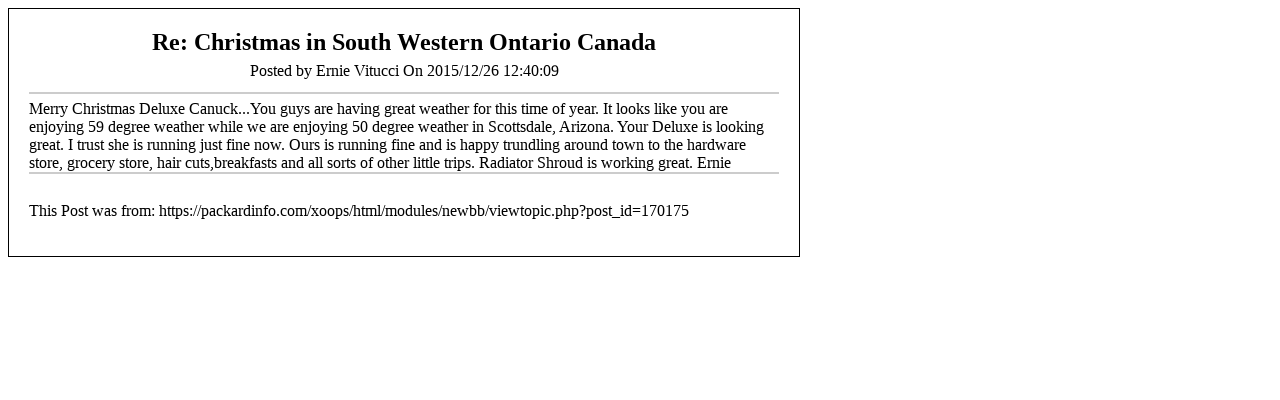

--- FILE ---
content_type: text/html; charset=UTF-8
request_url: https://packardinfo.com/xoops/html/modules/newbb/print.php?form=2&forum=2&topic_id=17141&post_id=170175
body_size: 708
content:
<!doctype html>
<html lang="en">
<head>
    <meta charset="UTF-8">
    <meta name="robots" content="noindex, nofollow" />
    <title>Packard Motor Car Information</title>
        <script type="text/javascript" src="https://packardinfo.com/xoops/html/include/xoops.js"></script>
        <link rel="stylesheet" type="text/css" media="all" href="https://packardinfo.com/xoops/html/xoops.css">
        <link rel="stylesheet" type="text/css" media="all" href="https://packardinfo.com/xoops/html/media/font-awesome/css/font-awesome.min.css">
        <link rel="stylesheet" type="text/css" media="all" href="https://packardinfo.com/xoops/html/language/english/style.css">
        <link rel="stylesheet" type="text/css" media="all" href="https://packardinfo.com/xoops/html/themes/packardinfotheme/styleMAC.css">
    </head><body style='background-color:#ffffff; color:#000000;' onload='window.print()'>
            <div style='width: 750px; border: 1px solid #000; padding: 20px;'>
            <div style='text-align: center; display: block; margin: 0 0 6px 0;'>
            <h2 style='margin: 0;'>Re: Christmas in South Western Ontario Canada</h2></div>
            <div align='center'>Posted by&nbsp;Ernie Vitucci&nbsp;On&nbsp;2015/12/26 12:40:09</div>
            <div style='text-align: center; display: block; padding-bottom: 12px; margin: 0 0 6px 0; border-bottom: 2px solid #ccc;'></div>
            <div>Merry Christmas Deluxe Canuck...You guys are having great weather for this time of year.  It looks like you are enjoying 59 degree weather while we are enjoying 50 degree weather in Scottsdale, Arizona.  Your Deluxe is looking great.  I trust she is running just fine now.  Ours is running fine and is happy trundling around town to the hardware store, grocery store, hair cuts,breakfasts and all sorts of other little trips. Radiator Shroud is working great.  Ernie<br></div>
            <div style='padding-top: 12px; border-top: 2px solid #ccc;'></div>
            <p>This Post was from:&nbsp;https://packardinfo.com/xoops/html/modules/newbb/viewtopic.php?post_id=170175</p>
            </div>
            <br><br></body></html>